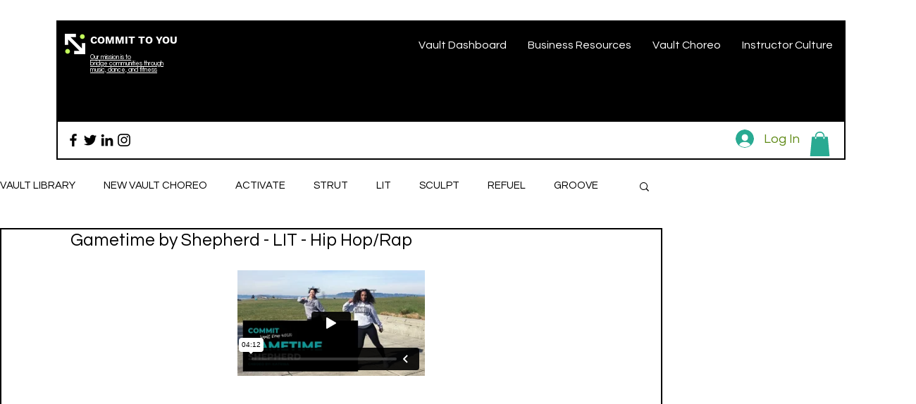

--- FILE ---
content_type: text/html; charset=UTF-8
request_url: https://player.vimeo.com/video/404159489
body_size: 6437
content:
<!DOCTYPE html>
<html lang="en">
<head>
  <meta charset="utf-8">
  <meta name="viewport" content="width=device-width,initial-scale=1,user-scalable=yes">
  
  <link rel="canonical" href="https://player.vimeo.com/video/404159489">
  <meta name="googlebot" content="noindex,indexifembedded">
  
  
  <title>LIT - GAMETIME - FRONT on Vimeo</title>
  <style>
      body, html, .player, .fallback {
          overflow: hidden;
          width: 100%;
          height: 100%;
          margin: 0;
          padding: 0;
      }
      .fallback {
          
              background-color: transparent;
          
      }
      .player.loading { opacity: 0; }
      .fallback iframe {
          position: fixed;
          left: 0;
          top: 0;
          width: 100%;
          height: 100%;
      }
  </style>
  <link rel="modulepreload" href="https://f.vimeocdn.com/p/4.46.25/js/player.module.js" crossorigin="anonymous">
  <link rel="modulepreload" href="https://f.vimeocdn.com/p/4.46.25/js/vendor.module.js" crossorigin="anonymous">
  <link rel="preload" href="https://f.vimeocdn.com/p/4.46.25/css/player.css" as="style">
</head>

<body>


<div class="vp-placeholder">
    <style>
        .vp-placeholder,
        .vp-placeholder-thumb,
        .vp-placeholder-thumb::before,
        .vp-placeholder-thumb::after {
            position: absolute;
            top: 0;
            bottom: 0;
            left: 0;
            right: 0;
        }
        .vp-placeholder {
            visibility: hidden;
            width: 100%;
            max-height: 100%;
            height: calc(1080 / 1920 * 100vw);
            max-width: calc(1920 / 1080 * 100vh);
            margin: auto;
        }
        .vp-placeholder-carousel {
            display: none;
            background-color: #000;
            position: absolute;
            left: 0;
            right: 0;
            bottom: -60px;
            height: 60px;
        }
    </style>

    

    
        <style>
            .vp-placeholder-thumb {
                overflow: hidden;
                width: 100%;
                max-height: 100%;
                margin: auto;
            }
            .vp-placeholder-thumb::before,
            .vp-placeholder-thumb::after {
                content: "";
                display: block;
                filter: blur(7px);
                margin: 0;
                background: url(https://i.vimeocdn.com/video/1483054411-18194e90d555133c8e06466393d42c7ac06f945ad2ee0d726d065f8c6703f459-d?mw=80&q=85) 50% 50% / contain no-repeat;
            }
            .vp-placeholder-thumb::before {
                 
                margin: -30px;
            }
        </style>
    

    <div class="vp-placeholder-thumb"></div>
    <div class="vp-placeholder-carousel"></div>
    <script>function placeholderInit(t,h,d,s,n,o){var i=t.querySelector(".vp-placeholder"),v=t.querySelector(".vp-placeholder-thumb");if(h){var p=function(){try{return window.self!==window.top}catch(a){return!0}}(),w=200,y=415,r=60;if(!p&&window.innerWidth>=w&&window.innerWidth<y){i.style.bottom=r+"px",i.style.maxHeight="calc(100vh - "+r+"px)",i.style.maxWidth="calc("+n+" / "+o+" * (100vh - "+r+"px))";var f=t.querySelector(".vp-placeholder-carousel");f.style.display="block"}}if(d){var e=new Image;e.onload=function(){var a=n/o,c=e.width/e.height;if(c<=.95*a||c>=1.05*a){var l=i.getBoundingClientRect(),g=l.right-l.left,b=l.bottom-l.top,m=window.innerWidth/g*100,x=window.innerHeight/b*100;v.style.height="calc("+e.height+" / "+e.width+" * "+m+"vw)",v.style.maxWidth="calc("+e.width+" / "+e.height+" * "+x+"vh)"}i.style.visibility="visible"},e.src=s}else i.style.visibility="visible"}
</script>
    <script>placeholderInit(document,  false ,  true , "https://i.vimeocdn.com/video/1483054411-18194e90d555133c8e06466393d42c7ac06f945ad2ee0d726d065f8c6703f459-d?mw=80\u0026q=85",  1920 ,  1080 );</script>
</div>

<div id="player" class="player"></div>
<script>window.playerConfig = {"cdn_url":"https://f.vimeocdn.com","vimeo_api_url":"api.vimeo.com","request":{"files":{"dash":{"cdns":{"akfire_interconnect_quic":{"avc_url":"https://vod-adaptive-ak.vimeocdn.com/exp=1769973615~acl=%2F7cac01f3-fe79-43c6-bffd-ac0ecb262eaf%2Fpsid%3D0a6794a2b792213c8f84fed3a220488e34cab83a98a8db9620a0763b0f84aa96%2F%2A~hmac=bda8bc0b74ce693d1fceaabe95e299b8348e63cfc721f8b6eb3ed754211cdf55/7cac01f3-fe79-43c6-bffd-ac0ecb262eaf/psid=0a6794a2b792213c8f84fed3a220488e34cab83a98a8db9620a0763b0f84aa96/v2/playlist/av/primary/playlist.json?omit=av1-hevc\u0026pathsig=8c953e4f~gZMl3yptatNZx87RoVCiE2xcjMS1C6M5vJR0eC-FLfI\u0026r=dXM%3D\u0026rh=3JnZdm","origin":"gcs","url":"https://vod-adaptive-ak.vimeocdn.com/exp=1769973615~acl=%2F7cac01f3-fe79-43c6-bffd-ac0ecb262eaf%2Fpsid%3D0a6794a2b792213c8f84fed3a220488e34cab83a98a8db9620a0763b0f84aa96%2F%2A~hmac=bda8bc0b74ce693d1fceaabe95e299b8348e63cfc721f8b6eb3ed754211cdf55/7cac01f3-fe79-43c6-bffd-ac0ecb262eaf/psid=0a6794a2b792213c8f84fed3a220488e34cab83a98a8db9620a0763b0f84aa96/v2/playlist/av/primary/playlist.json?pathsig=8c953e4f~gZMl3yptatNZx87RoVCiE2xcjMS1C6M5vJR0eC-FLfI\u0026r=dXM%3D\u0026rh=3JnZdm"},"fastly_skyfire":{"avc_url":"https://skyfire.vimeocdn.com/1769973615-0x0755d46c4ad901d7861fa95af1ab5758865200b6/7cac01f3-fe79-43c6-bffd-ac0ecb262eaf/psid=0a6794a2b792213c8f84fed3a220488e34cab83a98a8db9620a0763b0f84aa96/v2/playlist/av/primary/playlist.json?omit=av1-hevc\u0026pathsig=8c953e4f~gZMl3yptatNZx87RoVCiE2xcjMS1C6M5vJR0eC-FLfI\u0026r=dXM%3D\u0026rh=3JnZdm","origin":"gcs","url":"https://skyfire.vimeocdn.com/1769973615-0x0755d46c4ad901d7861fa95af1ab5758865200b6/7cac01f3-fe79-43c6-bffd-ac0ecb262eaf/psid=0a6794a2b792213c8f84fed3a220488e34cab83a98a8db9620a0763b0f84aa96/v2/playlist/av/primary/playlist.json?pathsig=8c953e4f~gZMl3yptatNZx87RoVCiE2xcjMS1C6M5vJR0eC-FLfI\u0026r=dXM%3D\u0026rh=3JnZdm"}},"default_cdn":"akfire_interconnect_quic","separate_av":true,"streams":[{"profile":"165","id":"812b2eed-dac5-4dc3-abf8-e84a56604a16","fps":30,"quality":"540p"},{"profile":"164","id":"9cd049f5-84d9-4df1-9b4e-026725db60e0","fps":30,"quality":"360p"},{"profile":"139","id":"cc756a34-4180-4d51-bea0-6e325865d83d","fps":30,"quality":"240p"},{"profile":"174","id":"d6b1aeb6-ee97-43e0-91b6-c480fc23927d","fps":30,"quality":"720p"},{"profile":"175","id":"1c5df00c-ef5f-4cd6-8d4b-ad870dd67611","fps":30,"quality":"1080p"}],"streams_avc":[{"profile":"174","id":"d6b1aeb6-ee97-43e0-91b6-c480fc23927d","fps":30,"quality":"720p"},{"profile":"175","id":"1c5df00c-ef5f-4cd6-8d4b-ad870dd67611","fps":30,"quality":"1080p"},{"profile":"165","id":"812b2eed-dac5-4dc3-abf8-e84a56604a16","fps":30,"quality":"540p"},{"profile":"164","id":"9cd049f5-84d9-4df1-9b4e-026725db60e0","fps":30,"quality":"360p"},{"profile":"139","id":"cc756a34-4180-4d51-bea0-6e325865d83d","fps":30,"quality":"240p"}]},"hls":{"cdns":{"akfire_interconnect_quic":{"avc_url":"https://vod-adaptive-ak.vimeocdn.com/exp=1769973615~acl=%2F7cac01f3-fe79-43c6-bffd-ac0ecb262eaf%2Fpsid%3D0a6794a2b792213c8f84fed3a220488e34cab83a98a8db9620a0763b0f84aa96%2F%2A~hmac=bda8bc0b74ce693d1fceaabe95e299b8348e63cfc721f8b6eb3ed754211cdf55/7cac01f3-fe79-43c6-bffd-ac0ecb262eaf/psid=0a6794a2b792213c8f84fed3a220488e34cab83a98a8db9620a0763b0f84aa96/v2/playlist/av/primary/playlist.m3u8?omit=av1-hevc-opus\u0026pathsig=8c953e4f~O3qgnplas8LxxX4dc16Flx2J3N78nLGyBqkwIRtAgH4\u0026r=dXM%3D\u0026rh=3JnZdm\u0026sf=fmp4","origin":"gcs","url":"https://vod-adaptive-ak.vimeocdn.com/exp=1769973615~acl=%2F7cac01f3-fe79-43c6-bffd-ac0ecb262eaf%2Fpsid%3D0a6794a2b792213c8f84fed3a220488e34cab83a98a8db9620a0763b0f84aa96%2F%2A~hmac=bda8bc0b74ce693d1fceaabe95e299b8348e63cfc721f8b6eb3ed754211cdf55/7cac01f3-fe79-43c6-bffd-ac0ecb262eaf/psid=0a6794a2b792213c8f84fed3a220488e34cab83a98a8db9620a0763b0f84aa96/v2/playlist/av/primary/playlist.m3u8?omit=opus\u0026pathsig=8c953e4f~O3qgnplas8LxxX4dc16Flx2J3N78nLGyBqkwIRtAgH4\u0026r=dXM%3D\u0026rh=3JnZdm\u0026sf=fmp4"},"fastly_skyfire":{"avc_url":"https://skyfire.vimeocdn.com/1769973615-0x0755d46c4ad901d7861fa95af1ab5758865200b6/7cac01f3-fe79-43c6-bffd-ac0ecb262eaf/psid=0a6794a2b792213c8f84fed3a220488e34cab83a98a8db9620a0763b0f84aa96/v2/playlist/av/primary/playlist.m3u8?omit=av1-hevc-opus\u0026pathsig=8c953e4f~O3qgnplas8LxxX4dc16Flx2J3N78nLGyBqkwIRtAgH4\u0026r=dXM%3D\u0026rh=3JnZdm\u0026sf=fmp4","origin":"gcs","url":"https://skyfire.vimeocdn.com/1769973615-0x0755d46c4ad901d7861fa95af1ab5758865200b6/7cac01f3-fe79-43c6-bffd-ac0ecb262eaf/psid=0a6794a2b792213c8f84fed3a220488e34cab83a98a8db9620a0763b0f84aa96/v2/playlist/av/primary/playlist.m3u8?omit=opus\u0026pathsig=8c953e4f~O3qgnplas8LxxX4dc16Flx2J3N78nLGyBqkwIRtAgH4\u0026r=dXM%3D\u0026rh=3JnZdm\u0026sf=fmp4"}},"default_cdn":"akfire_interconnect_quic","separate_av":true}},"file_codecs":{"av1":[],"avc":["d6b1aeb6-ee97-43e0-91b6-c480fc23927d","1c5df00c-ef5f-4cd6-8d4b-ad870dd67611","812b2eed-dac5-4dc3-abf8-e84a56604a16","9cd049f5-84d9-4df1-9b4e-026725db60e0","cc756a34-4180-4d51-bea0-6e325865d83d"],"hevc":{"dvh1":[],"hdr":[],"sdr":[]}},"lang":"en","referrer":"https://www.commitinstructorvault.com/post/gametime-by-shepherd-lit-hip-hop-rap","cookie_domain":".vimeo.com","signature":"695cc01ad610e9c5841ae9c212b8a5b1","timestamp":1769970015,"expires":3600,"thumb_preview":{"url":"https://videoapi-sprites.vimeocdn.com/video-sprites/image/628bbac7-7f97-461b-a43a-56efe50d312a.0.jpeg?ClientID=sulu\u0026Expires=1769973615\u0026Signature=4d0c6bd2d926991dcbd4a3e8fe273ea56737a2d7","height":2880,"width":4260,"frame_height":240,"frame_width":426,"columns":10,"frames":120},"currency":"USD","session":"95659e05cac0c16205725e713d7be5bf8d4107051769970015","cookie":{"volume":1,"quality":null,"hd":0,"captions":null,"transcript":null,"captions_styles":{"color":null,"fontSize":null,"fontFamily":null,"fontOpacity":null,"bgOpacity":null,"windowColor":null,"windowOpacity":null,"bgColor":null,"edgeStyle":null},"audio_language":null,"audio_kind":null,"qoe_survey_vote":0},"build":{"backend":"31e9776","js":"4.46.25"},"urls":{"js":"https://f.vimeocdn.com/p/4.46.25/js/player.js","js_base":"https://f.vimeocdn.com/p/4.46.25/js","js_module":"https://f.vimeocdn.com/p/4.46.25/js/player.module.js","js_vendor_module":"https://f.vimeocdn.com/p/4.46.25/js/vendor.module.js","locales_js":{"de-DE":"https://f.vimeocdn.com/p/4.46.25/js/player.de-DE.js","en":"https://f.vimeocdn.com/p/4.46.25/js/player.js","es":"https://f.vimeocdn.com/p/4.46.25/js/player.es.js","fr-FR":"https://f.vimeocdn.com/p/4.46.25/js/player.fr-FR.js","ja-JP":"https://f.vimeocdn.com/p/4.46.25/js/player.ja-JP.js","ko-KR":"https://f.vimeocdn.com/p/4.46.25/js/player.ko-KR.js","pt-BR":"https://f.vimeocdn.com/p/4.46.25/js/player.pt-BR.js","zh-CN":"https://f.vimeocdn.com/p/4.46.25/js/player.zh-CN.js"},"ambisonics_js":"https://f.vimeocdn.com/p/external/ambisonics.min.js","barebone_js":"https://f.vimeocdn.com/p/4.46.25/js/barebone.js","chromeless_js":"https://f.vimeocdn.com/p/4.46.25/js/chromeless.js","three_js":"https://f.vimeocdn.com/p/external/three.rvimeo.min.js","vuid_js":"https://f.vimeocdn.com/js_opt/modules/utils/vuid.min.js","hive_sdk":"https://f.vimeocdn.com/p/external/hive-sdk.js","hive_interceptor":"https://f.vimeocdn.com/p/external/hive-interceptor.js","proxy":"https://player.vimeo.com/static/proxy.html","css":"https://f.vimeocdn.com/p/4.46.25/css/player.css","chromeless_css":"https://f.vimeocdn.com/p/4.46.25/css/chromeless.css","fresnel":"https://arclight.vimeo.com/add/player-stats","player_telemetry_url":"https://arclight.vimeo.com/player-events","telemetry_base":"https://lensflare.vimeo.com"},"flags":{"plays":1,"dnt":0,"autohide_controls":0,"preload_video":"metadata_on_hover","qoe_survey_forced":0,"ai_widget":0,"ecdn_delta_updates":0,"disable_mms":0,"check_clip_skipping_forward":0},"country":"US","client":{"ip":"3.144.254.231"},"ab_tests":{"cross_origin_texttracks":{"group":"variant","track":false,"data":null}},"atid":"554270577.1769970015","ai_widget_signature":"a6e7b3267bc1b5974a744178fd90afc68562d920041c9d2a5457d40654d03606_1769973615","config_refresh_url":"https://player.vimeo.com/video/404159489/config/request?atid=554270577.1769970015\u0026expires=3600\u0026referrer=https%3A%2F%2Fwww.commitinstructorvault.com%2Fpost%2Fgametime-by-shepherd-lit-hip-hop-rap\u0026session=95659e05cac0c16205725e713d7be5bf8d4107051769970015\u0026signature=695cc01ad610e9c5841ae9c212b8a5b1\u0026time=1769970015\u0026v=1"},"player_url":"player.vimeo.com","video":{"id":404159489,"title":"LIT - GAMETIME - FRONT","width":1920,"height":1080,"duration":252,"url":"","share_url":"https://vimeo.com/404159489","embed_code":"\u003ciframe title=\"vimeo-player\" src=\"https://player.vimeo.com/video/404159489?h=541a6b98bf\" width=\"640\" height=\"360\" frameborder=\"0\" referrerpolicy=\"strict-origin-when-cross-origin\" allow=\"autoplay; fullscreen; picture-in-picture; clipboard-write; encrypted-media; web-share\"   allowfullscreen\u003e\u003c/iframe\u003e","default_to_hd":0,"privacy":"disable","embed_permission":"public","thumbnail_url":"https://i.vimeocdn.com/video/1483054411-18194e90d555133c8e06466393d42c7ac06f945ad2ee0d726d065f8c6703f459-d","owner":{"id":79448301,"name":"CTY COMMIT DANCE FITNESS","img":"https://i.vimeocdn.com/portrait/93482438_60x60?subrect=396%2C115%2C1811%2C1530\u0026r=cover\u0026sig=87b0148682e5a04ecbaf3831228ee75e711b49661c221496580168000f9bf89d\u0026v=1\u0026region=us","img_2x":"https://i.vimeocdn.com/portrait/93482438_60x60?subrect=396%2C115%2C1811%2C1530\u0026r=cover\u0026sig=87b0148682e5a04ecbaf3831228ee75e711b49661c221496580168000f9bf89d\u0026v=1\u0026region=us","url":"https://vimeo.com/user79448301","account_type":"pro"},"spatial":0,"live_event":null,"version":{"current":null,"available":[{"id":113116587,"file_id":1729191530,"is_current":true}]},"unlisted_hash":null,"rating":{"id":3},"fps":30,"bypass_token":"eyJ0eXAiOiJKV1QiLCJhbGciOiJIUzI1NiJ9.eyJjbGlwX2lkIjo0MDQxNTk0ODksImV4cCI6MTc2OTk3MzY2MH0.VP1fRXjuKC94DOyKXh0xZTwvp9T009msl6mKQUFXVvo","channel_layout":"stereo","ai":0,"locale":""},"user":{"id":0,"team_id":0,"team_origin_user_id":0,"account_type":"none","liked":0,"watch_later":0,"owner":0,"mod":0,"logged_in":0,"private_mode_enabled":0,"vimeo_api_client_token":"eyJhbGciOiJIUzI1NiIsInR5cCI6IkpXVCJ9.eyJzZXNzaW9uX2lkIjoiOTU2NTllMDVjYWMwYzE2MjA1NzI1ZTcxM2Q3YmU1YmY4ZDQxMDcwNTE3Njk5NzAwMTUiLCJleHAiOjE3Njk5NzM2MTUsImFwcF9pZCI6MTE4MzU5LCJzY29wZXMiOiJwdWJsaWMgc3RhdHMifQ.UmYWKgmiKGyT1a1KOsdjH1f59aC9Omcr2h_wVK8zGVI"},"view":1,"vimeo_url":"vimeo.com","embed":{"audio_track":"","autoplay":0,"autopause":1,"dnt":0,"editor":0,"keyboard":1,"log_plays":1,"loop":0,"muted":0,"on_site":0,"texttrack":"","transparent":1,"outro":"videos","playsinline":1,"quality":null,"player_id":"","api":null,"app_id":"","color":"","color_one":"000000","color_two":"00adef","color_three":"ffffff","color_four":"000000","context":"embed.main","settings":{"auto_pip":1,"badge":0,"byline":0,"collections":0,"color":0,"force_color_one":0,"force_color_two":0,"force_color_three":0,"force_color_four":0,"embed":0,"fullscreen":1,"like":0,"logo":0,"playbar":1,"portrait":0,"pip":1,"share":0,"spatial_compass":0,"spatial_label":0,"speed":0,"title":0,"volume":1,"watch_later":0,"watch_full_video":1,"controls":1,"airplay":1,"audio_tracks":1,"chapters":1,"chromecast":1,"cc":1,"transcript":1,"quality":1,"play_button_position":0,"ask_ai":0,"skipping_forward":1,"debug_payload_collection_policy":"default"},"create_interactive":{"has_create_interactive":false,"viddata_url":""},"min_quality":null,"max_quality":null,"initial_quality":null,"prefer_mms":1}}</script>
<script>const fullscreenSupported="exitFullscreen"in document||"webkitExitFullscreen"in document||"webkitCancelFullScreen"in document||"mozCancelFullScreen"in document||"msExitFullscreen"in document||"webkitEnterFullScreen"in document.createElement("video");var isIE=checkIE(window.navigator.userAgent),incompatibleBrowser=!fullscreenSupported||isIE;window.noModuleLoading=!1,window.dynamicImportSupported=!1,window.cssLayersSupported=typeof CSSLayerBlockRule<"u",window.isInIFrame=function(){try{return window.self!==window.top}catch(e){return!0}}(),!window.isInIFrame&&/twitter/i.test(navigator.userAgent)&&window.playerConfig.video.url&&(window.location=window.playerConfig.video.url),window.playerConfig.request.lang&&document.documentElement.setAttribute("lang",window.playerConfig.request.lang),window.loadScript=function(e){var n=document.getElementsByTagName("script")[0];n&&n.parentNode?n.parentNode.insertBefore(e,n):document.head.appendChild(e)},window.loadVUID=function(){if(!window.playerConfig.request.flags.dnt&&!window.playerConfig.embed.dnt){window._vuid=[["pid",window.playerConfig.request.session]];var e=document.createElement("script");e.async=!0,e.src=window.playerConfig.request.urls.vuid_js,window.loadScript(e)}},window.loadCSS=function(e,n){var i={cssDone:!1,startTime:new Date().getTime(),link:e.createElement("link")};return i.link.rel="stylesheet",i.link.href=n,e.getElementsByTagName("head")[0].appendChild(i.link),i.link.onload=function(){i.cssDone=!0},i},window.loadLegacyJS=function(e,n){if(incompatibleBrowser){var i=e.querySelector(".vp-placeholder");i&&i.parentNode&&i.parentNode.removeChild(i);let a=`/video/${window.playerConfig.video.id}/fallback`;window.playerConfig.request.referrer&&(a+=`?referrer=${window.playerConfig.request.referrer}`),n.innerHTML=`<div class="fallback"><iframe title="unsupported message" src="${a}" frameborder="0"></iframe></div>`}else{n.className="player loading";var t=window.loadCSS(e,window.playerConfig.request.urls.css),r=e.createElement("script"),o=!1;r.src=window.playerConfig.request.urls.js,window.loadScript(r),r["onreadystatechange"in r?"onreadystatechange":"onload"]=function(){!o&&(!this.readyState||this.readyState==="loaded"||this.readyState==="complete")&&(o=!0,playerObject=new VimeoPlayer(n,window.playerConfig,t.cssDone||{link:t.link,startTime:t.startTime}))},window.loadVUID()}};function checkIE(e){e=e&&e.toLowerCase?e.toLowerCase():"";function n(r){return r=r.toLowerCase(),new RegExp(r).test(e);return browserRegEx}var i=n("msie")?parseFloat(e.replace(/^.*msie (\d+).*$/,"$1")):!1,t=n("trident")?parseFloat(e.replace(/^.*trident\/(\d+)\.(\d+).*$/,"$1.$2"))+4:!1;return i||t}
</script>
<script nomodule>
  window.noModuleLoading = true;
  var playerEl = document.getElementById('player');
  window.loadLegacyJS(document, playerEl);
</script>
<script type="module">try{import("").catch(()=>{})}catch(t){}window.dynamicImportSupported=!0;
</script>
<script type="module">if(!window.dynamicImportSupported||!window.cssLayersSupported){if(!window.noModuleLoading){window.noModuleLoading=!0;var playerEl=document.getElementById("player");window.loadLegacyJS(document,playerEl)}var moduleScriptLoader=document.getElementById("js-module-block");moduleScriptLoader&&moduleScriptLoader.parentElement.removeChild(moduleScriptLoader)}
</script>
<script type="module" id="js-module-block">if(!window.noModuleLoading&&window.dynamicImportSupported&&window.cssLayersSupported){const n=document.getElementById("player"),e=window.loadCSS(document,window.playerConfig.request.urls.css);import(window.playerConfig.request.urls.js_module).then(function(o){new o.VimeoPlayer(n,window.playerConfig,e.cssDone||{link:e.link,startTime:e.startTime}),window.loadVUID()}).catch(function(o){throw/TypeError:[A-z ]+import[A-z ]+module/gi.test(o)&&window.loadLegacyJS(document,n),o})}
</script>

<script type="application/ld+json">{"embedUrl":"https://player.vimeo.com/video/404159489?h=541a6b98bf","thumbnailUrl":"https://i.vimeocdn.com/video/1483054411-18194e90d555133c8e06466393d42c7ac06f945ad2ee0d726d065f8c6703f459-d?f=webp","name":"LIT - GAMETIME - FRONT","description":"This is \"LIT - GAMETIME - FRONT\" by \"CTY COMMIT DANCE FITNESS\" on Vimeo, the home for high quality videos and the people who love them.","duration":"PT252S","uploadDate":"2020-04-04T20:17:25-04:00","@context":"https://schema.org/","@type":"VideoObject"}</script>

</body>
</html>


--- FILE ---
content_type: text/html; charset=UTF-8
request_url: https://player.vimeo.com/video/404158354
body_size: 6413
content:
<!DOCTYPE html>
<html lang="en">
<head>
  <meta charset="utf-8">
  <meta name="viewport" content="width=device-width,initial-scale=1,user-scalable=yes">
  
  <link rel="canonical" href="https://player.vimeo.com/video/404158354">
  <meta name="googlebot" content="noindex,indexifembedded">
  
  
  <title>LIT - GAMETIME - BACK on Vimeo</title>
  <style>
      body, html, .player, .fallback {
          overflow: hidden;
          width: 100%;
          height: 100%;
          margin: 0;
          padding: 0;
      }
      .fallback {
          
              background-color: transparent;
          
      }
      .player.loading { opacity: 0; }
      .fallback iframe {
          position: fixed;
          left: 0;
          top: 0;
          width: 100%;
          height: 100%;
      }
  </style>
  <link rel="modulepreload" href="https://f.vimeocdn.com/p/4.46.25/js/player.module.js" crossorigin="anonymous">
  <link rel="modulepreload" href="https://f.vimeocdn.com/p/4.46.25/js/vendor.module.js" crossorigin="anonymous">
  <link rel="preload" href="https://f.vimeocdn.com/p/4.46.25/css/player.css" as="style">
</head>

<body>


<div class="vp-placeholder">
    <style>
        .vp-placeholder,
        .vp-placeholder-thumb,
        .vp-placeholder-thumb::before,
        .vp-placeholder-thumb::after {
            position: absolute;
            top: 0;
            bottom: 0;
            left: 0;
            right: 0;
        }
        .vp-placeholder {
            visibility: hidden;
            width: 100%;
            max-height: 100%;
            height: calc(1080 / 1920 * 100vw);
            max-width: calc(1920 / 1080 * 100vh);
            margin: auto;
        }
        .vp-placeholder-carousel {
            display: none;
            background-color: #000;
            position: absolute;
            left: 0;
            right: 0;
            bottom: -60px;
            height: 60px;
        }
    </style>

    

    
        <style>
            .vp-placeholder-thumb {
                overflow: hidden;
                width: 100%;
                max-height: 100%;
                margin: auto;
            }
            .vp-placeholder-thumb::before,
            .vp-placeholder-thumb::after {
                content: "";
                display: block;
                filter: blur(7px);
                margin: 0;
                background: url(https://i.vimeocdn.com/video/1483054479-a5384c2f351ec1f6194f26f9e303027e6e734a81974c5787b87b549aea5b0fe3-d?mw=80&q=85) 50% 50% / contain no-repeat;
            }
            .vp-placeholder-thumb::before {
                 
                margin: -30px;
            }
        </style>
    

    <div class="vp-placeholder-thumb"></div>
    <div class="vp-placeholder-carousel"></div>
    <script>function placeholderInit(t,h,d,s,n,o){var i=t.querySelector(".vp-placeholder"),v=t.querySelector(".vp-placeholder-thumb");if(h){var p=function(){try{return window.self!==window.top}catch(a){return!0}}(),w=200,y=415,r=60;if(!p&&window.innerWidth>=w&&window.innerWidth<y){i.style.bottom=r+"px",i.style.maxHeight="calc(100vh - "+r+"px)",i.style.maxWidth="calc("+n+" / "+o+" * (100vh - "+r+"px))";var f=t.querySelector(".vp-placeholder-carousel");f.style.display="block"}}if(d){var e=new Image;e.onload=function(){var a=n/o,c=e.width/e.height;if(c<=.95*a||c>=1.05*a){var l=i.getBoundingClientRect(),g=l.right-l.left,b=l.bottom-l.top,m=window.innerWidth/g*100,x=window.innerHeight/b*100;v.style.height="calc("+e.height+" / "+e.width+" * "+m+"vw)",v.style.maxWidth="calc("+e.width+" / "+e.height+" * "+x+"vh)"}i.style.visibility="visible"},e.src=s}else i.style.visibility="visible"}
</script>
    <script>placeholderInit(document,  false ,  true , "https://i.vimeocdn.com/video/1483054479-a5384c2f351ec1f6194f26f9e303027e6e734a81974c5787b87b549aea5b0fe3-d?mw=80\u0026q=85",  1920 ,  1080 );</script>
</div>

<div id="player" class="player"></div>
<script>window.playerConfig = {"cdn_url":"https://f.vimeocdn.com","vimeo_api_url":"api.vimeo.com","request":{"files":{"dash":{"cdns":{"akfire_interconnect_quic":{"avc_url":"https://vod-adaptive-ak.vimeocdn.com/exp=1769973615~acl=%2Fea55dfcb-928c-4169-bb27-c5a78f8aefb5%2Fpsid%3D97f46881c0b4226ebfa0fb9709c3ed92fb82a8864ae2af6e0212b31be672c6dd%2F%2A~hmac=66e7705499a818bebcd43715a1bb5f5d7ea215d82c173fa123d38b1969f68350/ea55dfcb-928c-4169-bb27-c5a78f8aefb5/psid=97f46881c0b4226ebfa0fb9709c3ed92fb82a8864ae2af6e0212b31be672c6dd/v2/playlist/av/primary/playlist.json?omit=av1-hevc\u0026pathsig=8c953e4f~-zvg-QIjssbqwQrnOT4Xyf23cshyXKdXXdGnyy-bF64\u0026r=dXM%3D\u0026rh=3wavuJ","origin":"gcs","url":"https://vod-adaptive-ak.vimeocdn.com/exp=1769973615~acl=%2Fea55dfcb-928c-4169-bb27-c5a78f8aefb5%2Fpsid%3D97f46881c0b4226ebfa0fb9709c3ed92fb82a8864ae2af6e0212b31be672c6dd%2F%2A~hmac=66e7705499a818bebcd43715a1bb5f5d7ea215d82c173fa123d38b1969f68350/ea55dfcb-928c-4169-bb27-c5a78f8aefb5/psid=97f46881c0b4226ebfa0fb9709c3ed92fb82a8864ae2af6e0212b31be672c6dd/v2/playlist/av/primary/playlist.json?pathsig=8c953e4f~-zvg-QIjssbqwQrnOT4Xyf23cshyXKdXXdGnyy-bF64\u0026r=dXM%3D\u0026rh=3wavuJ"},"fastly_skyfire":{"avc_url":"https://skyfire.vimeocdn.com/1769973615-0xe99900c74af23023197aa5e8c6a5369213c5d26d/ea55dfcb-928c-4169-bb27-c5a78f8aefb5/psid=97f46881c0b4226ebfa0fb9709c3ed92fb82a8864ae2af6e0212b31be672c6dd/v2/playlist/av/primary/playlist.json?omit=av1-hevc\u0026pathsig=8c953e4f~-zvg-QIjssbqwQrnOT4Xyf23cshyXKdXXdGnyy-bF64\u0026r=dXM%3D\u0026rh=3wavuJ","origin":"gcs","url":"https://skyfire.vimeocdn.com/1769973615-0xe99900c74af23023197aa5e8c6a5369213c5d26d/ea55dfcb-928c-4169-bb27-c5a78f8aefb5/psid=97f46881c0b4226ebfa0fb9709c3ed92fb82a8864ae2af6e0212b31be672c6dd/v2/playlist/av/primary/playlist.json?pathsig=8c953e4f~-zvg-QIjssbqwQrnOT4Xyf23cshyXKdXXdGnyy-bF64\u0026r=dXM%3D\u0026rh=3wavuJ"}},"default_cdn":"akfire_interconnect_quic","separate_av":true,"streams":[{"profile":"139","id":"0f6ee4bc-252e-410d-a3d3-29e5e9c8dd3a","fps":30,"quality":"240p"},{"profile":"174","id":"17299a97-06a9-41a8-9b04-b74882fdf7c5","fps":30,"quality":"720p"},{"profile":"165","id":"3569f81e-0dbe-4480-a501-770de5cff6d3","fps":30,"quality":"540p"},{"profile":"164","id":"3f30efcd-24f4-45c9-a860-48b0117f189e","fps":30,"quality":"360p"},{"profile":"175","id":"a1ee21fd-fb8d-4aff-913c-e82d29ba922d","fps":30,"quality":"1080p"}],"streams_avc":[{"profile":"164","id":"3f30efcd-24f4-45c9-a860-48b0117f189e","fps":30,"quality":"360p"},{"profile":"175","id":"a1ee21fd-fb8d-4aff-913c-e82d29ba922d","fps":30,"quality":"1080p"},{"profile":"139","id":"0f6ee4bc-252e-410d-a3d3-29e5e9c8dd3a","fps":30,"quality":"240p"},{"profile":"174","id":"17299a97-06a9-41a8-9b04-b74882fdf7c5","fps":30,"quality":"720p"},{"profile":"165","id":"3569f81e-0dbe-4480-a501-770de5cff6d3","fps":30,"quality":"540p"}]},"hls":{"cdns":{"akfire_interconnect_quic":{"avc_url":"https://vod-adaptive-ak.vimeocdn.com/exp=1769973615~acl=%2Fea55dfcb-928c-4169-bb27-c5a78f8aefb5%2Fpsid%3D97f46881c0b4226ebfa0fb9709c3ed92fb82a8864ae2af6e0212b31be672c6dd%2F%2A~hmac=66e7705499a818bebcd43715a1bb5f5d7ea215d82c173fa123d38b1969f68350/ea55dfcb-928c-4169-bb27-c5a78f8aefb5/psid=97f46881c0b4226ebfa0fb9709c3ed92fb82a8864ae2af6e0212b31be672c6dd/v2/playlist/av/primary/playlist.m3u8?omit=av1-hevc-opus\u0026pathsig=8c953e4f~Bx8AXE2PDt8Zl1biWn7iA3aMr2OxZjhhPrhG5I6Rm-Q\u0026r=dXM%3D\u0026rh=3wavuJ\u0026sf=fmp4","origin":"gcs","url":"https://vod-adaptive-ak.vimeocdn.com/exp=1769973615~acl=%2Fea55dfcb-928c-4169-bb27-c5a78f8aefb5%2Fpsid%3D97f46881c0b4226ebfa0fb9709c3ed92fb82a8864ae2af6e0212b31be672c6dd%2F%2A~hmac=66e7705499a818bebcd43715a1bb5f5d7ea215d82c173fa123d38b1969f68350/ea55dfcb-928c-4169-bb27-c5a78f8aefb5/psid=97f46881c0b4226ebfa0fb9709c3ed92fb82a8864ae2af6e0212b31be672c6dd/v2/playlist/av/primary/playlist.m3u8?omit=opus\u0026pathsig=8c953e4f~Bx8AXE2PDt8Zl1biWn7iA3aMr2OxZjhhPrhG5I6Rm-Q\u0026r=dXM%3D\u0026rh=3wavuJ\u0026sf=fmp4"},"fastly_skyfire":{"avc_url":"https://skyfire.vimeocdn.com/1769973615-0xe99900c74af23023197aa5e8c6a5369213c5d26d/ea55dfcb-928c-4169-bb27-c5a78f8aefb5/psid=97f46881c0b4226ebfa0fb9709c3ed92fb82a8864ae2af6e0212b31be672c6dd/v2/playlist/av/primary/playlist.m3u8?omit=av1-hevc-opus\u0026pathsig=8c953e4f~Bx8AXE2PDt8Zl1biWn7iA3aMr2OxZjhhPrhG5I6Rm-Q\u0026r=dXM%3D\u0026rh=3wavuJ\u0026sf=fmp4","origin":"gcs","url":"https://skyfire.vimeocdn.com/1769973615-0xe99900c74af23023197aa5e8c6a5369213c5d26d/ea55dfcb-928c-4169-bb27-c5a78f8aefb5/psid=97f46881c0b4226ebfa0fb9709c3ed92fb82a8864ae2af6e0212b31be672c6dd/v2/playlist/av/primary/playlist.m3u8?omit=opus\u0026pathsig=8c953e4f~Bx8AXE2PDt8Zl1biWn7iA3aMr2OxZjhhPrhG5I6Rm-Q\u0026r=dXM%3D\u0026rh=3wavuJ\u0026sf=fmp4"}},"default_cdn":"akfire_interconnect_quic","separate_av":true}},"file_codecs":{"av1":[],"avc":["3f30efcd-24f4-45c9-a860-48b0117f189e","a1ee21fd-fb8d-4aff-913c-e82d29ba922d","0f6ee4bc-252e-410d-a3d3-29e5e9c8dd3a","17299a97-06a9-41a8-9b04-b74882fdf7c5","3569f81e-0dbe-4480-a501-770de5cff6d3"],"hevc":{"dvh1":[],"hdr":[],"sdr":[]}},"lang":"en","referrer":"https://www.commitinstructorvault.com/post/gametime-by-shepherd-lit-hip-hop-rap","cookie_domain":".vimeo.com","signature":"1aad7c3d1e367f73888489e25411b1b3","timestamp":1769970015,"expires":3600,"thumb_preview":{"url":"https://videoapi-sprites.vimeocdn.com/video-sprites/image/80948ed6-e6a3-4990-bdad-a12b6489fc21.0.jpeg?ClientID=sulu\u0026Expires=1769973615\u0026Signature=c6743847c9c3c1391edaf7197ea12c4093e89e3d","height":2880,"width":4260,"frame_height":240,"frame_width":426,"columns":10,"frames":120},"currency":"USD","session":"a8444663fcda36e51b3ff3821e8a4f895f65efd41769970015","cookie":{"volume":1,"quality":null,"hd":0,"captions":null,"transcript":null,"captions_styles":{"color":null,"fontSize":null,"fontFamily":null,"fontOpacity":null,"bgOpacity":null,"windowColor":null,"windowOpacity":null,"bgColor":null,"edgeStyle":null},"audio_language":null,"audio_kind":null,"qoe_survey_vote":0},"build":{"backend":"31e9776","js":"4.46.25"},"urls":{"js":"https://f.vimeocdn.com/p/4.46.25/js/player.js","js_base":"https://f.vimeocdn.com/p/4.46.25/js","js_module":"https://f.vimeocdn.com/p/4.46.25/js/player.module.js","js_vendor_module":"https://f.vimeocdn.com/p/4.46.25/js/vendor.module.js","locales_js":{"de-DE":"https://f.vimeocdn.com/p/4.46.25/js/player.de-DE.js","en":"https://f.vimeocdn.com/p/4.46.25/js/player.js","es":"https://f.vimeocdn.com/p/4.46.25/js/player.es.js","fr-FR":"https://f.vimeocdn.com/p/4.46.25/js/player.fr-FR.js","ja-JP":"https://f.vimeocdn.com/p/4.46.25/js/player.ja-JP.js","ko-KR":"https://f.vimeocdn.com/p/4.46.25/js/player.ko-KR.js","pt-BR":"https://f.vimeocdn.com/p/4.46.25/js/player.pt-BR.js","zh-CN":"https://f.vimeocdn.com/p/4.46.25/js/player.zh-CN.js"},"ambisonics_js":"https://f.vimeocdn.com/p/external/ambisonics.min.js","barebone_js":"https://f.vimeocdn.com/p/4.46.25/js/barebone.js","chromeless_js":"https://f.vimeocdn.com/p/4.46.25/js/chromeless.js","three_js":"https://f.vimeocdn.com/p/external/three.rvimeo.min.js","vuid_js":"https://f.vimeocdn.com/js_opt/modules/utils/vuid.min.js","hive_sdk":"https://f.vimeocdn.com/p/external/hive-sdk.js","hive_interceptor":"https://f.vimeocdn.com/p/external/hive-interceptor.js","proxy":"https://player.vimeo.com/static/proxy.html","css":"https://f.vimeocdn.com/p/4.46.25/css/player.css","chromeless_css":"https://f.vimeocdn.com/p/4.46.25/css/chromeless.css","fresnel":"https://arclight.vimeo.com/add/player-stats","player_telemetry_url":"https://arclight.vimeo.com/player-events","telemetry_base":"https://lensflare.vimeo.com"},"flags":{"plays":1,"dnt":0,"autohide_controls":0,"preload_video":"metadata_on_hover","qoe_survey_forced":0,"ai_widget":0,"ecdn_delta_updates":0,"disable_mms":0,"check_clip_skipping_forward":0},"country":"US","client":{"ip":"3.144.254.231"},"ab_tests":{"cross_origin_texttracks":{"group":"variant","track":false,"data":null}},"atid":"147543993.1769970015","ai_widget_signature":"37e6e777c93f96bc313e0c77767de2b34fc49527000bbd34bafa659e4a1f3d37_1769973615","config_refresh_url":"https://player.vimeo.com/video/404158354/config/request?atid=147543993.1769970015\u0026expires=3600\u0026referrer=https%3A%2F%2Fwww.commitinstructorvault.com%2Fpost%2Fgametime-by-shepherd-lit-hip-hop-rap\u0026session=a8444663fcda36e51b3ff3821e8a4f895f65efd41769970015\u0026signature=1aad7c3d1e367f73888489e25411b1b3\u0026time=1769970015\u0026v=1"},"player_url":"player.vimeo.com","video":{"id":404158354,"title":"LIT - GAMETIME - BACK","width":1920,"height":1080,"duration":252,"url":"","share_url":"https://vimeo.com/404158354","embed_code":"\u003ciframe title=\"vimeo-player\" src=\"https://player.vimeo.com/video/404158354?h=ea2fe94602\" width=\"640\" height=\"360\" frameborder=\"0\" referrerpolicy=\"strict-origin-when-cross-origin\" allow=\"autoplay; fullscreen; picture-in-picture; clipboard-write; encrypted-media; web-share\"   allowfullscreen\u003e\u003c/iframe\u003e","default_to_hd":0,"privacy":"disable","embed_permission":"public","thumbnail_url":"https://i.vimeocdn.com/video/1483054479-a5384c2f351ec1f6194f26f9e303027e6e734a81974c5787b87b549aea5b0fe3-d","owner":{"id":79448301,"name":"CTY COMMIT DANCE FITNESS","img":"https://i.vimeocdn.com/portrait/93482438_60x60?subrect=396%2C115%2C1811%2C1530\u0026r=cover\u0026sig=87b0148682e5a04ecbaf3831228ee75e711b49661c221496580168000f9bf89d\u0026v=1\u0026region=us","img_2x":"https://i.vimeocdn.com/portrait/93482438_60x60?subrect=396%2C115%2C1811%2C1530\u0026r=cover\u0026sig=87b0148682e5a04ecbaf3831228ee75e711b49661c221496580168000f9bf89d\u0026v=1\u0026region=us","url":"https://vimeo.com/user79448301","account_type":"pro"},"spatial":0,"live_event":null,"version":{"current":null,"available":[{"id":113115602,"file_id":1729185356,"is_current":true}]},"unlisted_hash":null,"rating":{"id":3},"fps":30,"bypass_token":"eyJ0eXAiOiJKV1QiLCJhbGciOiJIUzI1NiJ9.eyJjbGlwX2lkIjo0MDQxNTgzNTQsImV4cCI6MTc2OTk3MzY2MH0.Be8kDlDu_q7Oi7mma4c1kRKLkUmbSgxSrlXGN7DKN_c","channel_layout":"stereo","ai":0,"locale":""},"user":{"id":0,"team_id":0,"team_origin_user_id":0,"account_type":"none","liked":0,"watch_later":0,"owner":0,"mod":0,"logged_in":0,"private_mode_enabled":0,"vimeo_api_client_token":"eyJhbGciOiJIUzI1NiIsInR5cCI6IkpXVCJ9.eyJzZXNzaW9uX2lkIjoiYTg0NDQ2NjNmY2RhMzZlNTFiM2ZmMzgyMWU4YTRmODk1ZjY1ZWZkNDE3Njk5NzAwMTUiLCJleHAiOjE3Njk5NzM2MTUsImFwcF9pZCI6MTE4MzU5LCJzY29wZXMiOiJwdWJsaWMgc3RhdHMifQ.Das4Ftw79QpWjYYwnD_a8ZJh_DWba5k0o4dxyCzRzWY"},"view":1,"vimeo_url":"vimeo.com","embed":{"audio_track":"","autoplay":0,"autopause":1,"dnt":0,"editor":0,"keyboard":1,"log_plays":1,"loop":0,"muted":0,"on_site":0,"texttrack":"","transparent":1,"outro":"videos","playsinline":1,"quality":null,"player_id":"","api":null,"app_id":"","color":"","color_one":"000000","color_two":"00adef","color_three":"ffffff","color_four":"000000","context":"embed.main","settings":{"auto_pip":1,"badge":0,"byline":0,"collections":0,"color":0,"force_color_one":0,"force_color_two":0,"force_color_three":0,"force_color_four":0,"embed":0,"fullscreen":1,"like":0,"logo":0,"playbar":1,"portrait":0,"pip":1,"share":0,"spatial_compass":0,"spatial_label":0,"speed":0,"title":0,"volume":1,"watch_later":0,"watch_full_video":1,"controls":1,"airplay":1,"audio_tracks":1,"chapters":1,"chromecast":1,"cc":1,"transcript":1,"quality":1,"play_button_position":0,"ask_ai":0,"skipping_forward":1,"debug_payload_collection_policy":"default"},"create_interactive":{"has_create_interactive":false,"viddata_url":""},"min_quality":null,"max_quality":null,"initial_quality":null,"prefer_mms":1}}</script>
<script>const fullscreenSupported="exitFullscreen"in document||"webkitExitFullscreen"in document||"webkitCancelFullScreen"in document||"mozCancelFullScreen"in document||"msExitFullscreen"in document||"webkitEnterFullScreen"in document.createElement("video");var isIE=checkIE(window.navigator.userAgent),incompatibleBrowser=!fullscreenSupported||isIE;window.noModuleLoading=!1,window.dynamicImportSupported=!1,window.cssLayersSupported=typeof CSSLayerBlockRule<"u",window.isInIFrame=function(){try{return window.self!==window.top}catch(e){return!0}}(),!window.isInIFrame&&/twitter/i.test(navigator.userAgent)&&window.playerConfig.video.url&&(window.location=window.playerConfig.video.url),window.playerConfig.request.lang&&document.documentElement.setAttribute("lang",window.playerConfig.request.lang),window.loadScript=function(e){var n=document.getElementsByTagName("script")[0];n&&n.parentNode?n.parentNode.insertBefore(e,n):document.head.appendChild(e)},window.loadVUID=function(){if(!window.playerConfig.request.flags.dnt&&!window.playerConfig.embed.dnt){window._vuid=[["pid",window.playerConfig.request.session]];var e=document.createElement("script");e.async=!0,e.src=window.playerConfig.request.urls.vuid_js,window.loadScript(e)}},window.loadCSS=function(e,n){var i={cssDone:!1,startTime:new Date().getTime(),link:e.createElement("link")};return i.link.rel="stylesheet",i.link.href=n,e.getElementsByTagName("head")[0].appendChild(i.link),i.link.onload=function(){i.cssDone=!0},i},window.loadLegacyJS=function(e,n){if(incompatibleBrowser){var i=e.querySelector(".vp-placeholder");i&&i.parentNode&&i.parentNode.removeChild(i);let a=`/video/${window.playerConfig.video.id}/fallback`;window.playerConfig.request.referrer&&(a+=`?referrer=${window.playerConfig.request.referrer}`),n.innerHTML=`<div class="fallback"><iframe title="unsupported message" src="${a}" frameborder="0"></iframe></div>`}else{n.className="player loading";var t=window.loadCSS(e,window.playerConfig.request.urls.css),r=e.createElement("script"),o=!1;r.src=window.playerConfig.request.urls.js,window.loadScript(r),r["onreadystatechange"in r?"onreadystatechange":"onload"]=function(){!o&&(!this.readyState||this.readyState==="loaded"||this.readyState==="complete")&&(o=!0,playerObject=new VimeoPlayer(n,window.playerConfig,t.cssDone||{link:t.link,startTime:t.startTime}))},window.loadVUID()}};function checkIE(e){e=e&&e.toLowerCase?e.toLowerCase():"";function n(r){return r=r.toLowerCase(),new RegExp(r).test(e);return browserRegEx}var i=n("msie")?parseFloat(e.replace(/^.*msie (\d+).*$/,"$1")):!1,t=n("trident")?parseFloat(e.replace(/^.*trident\/(\d+)\.(\d+).*$/,"$1.$2"))+4:!1;return i||t}
</script>
<script nomodule>
  window.noModuleLoading = true;
  var playerEl = document.getElementById('player');
  window.loadLegacyJS(document, playerEl);
</script>
<script type="module">try{import("").catch(()=>{})}catch(t){}window.dynamicImportSupported=!0;
</script>
<script type="module">if(!window.dynamicImportSupported||!window.cssLayersSupported){if(!window.noModuleLoading){window.noModuleLoading=!0;var playerEl=document.getElementById("player");window.loadLegacyJS(document,playerEl)}var moduleScriptLoader=document.getElementById("js-module-block");moduleScriptLoader&&moduleScriptLoader.parentElement.removeChild(moduleScriptLoader)}
</script>
<script type="module" id="js-module-block">if(!window.noModuleLoading&&window.dynamicImportSupported&&window.cssLayersSupported){const n=document.getElementById("player"),e=window.loadCSS(document,window.playerConfig.request.urls.css);import(window.playerConfig.request.urls.js_module).then(function(o){new o.VimeoPlayer(n,window.playerConfig,e.cssDone||{link:e.link,startTime:e.startTime}),window.loadVUID()}).catch(function(o){throw/TypeError:[A-z ]+import[A-z ]+module/gi.test(o)&&window.loadLegacyJS(document,n),o})}
</script>

<script type="application/ld+json">{"embedUrl":"https://player.vimeo.com/video/404158354?h=ea2fe94602","thumbnailUrl":"https://i.vimeocdn.com/video/1483054479-a5384c2f351ec1f6194f26f9e303027e6e734a81974c5787b87b549aea5b0fe3-d?f=webp","name":"LIT - GAMETIME - BACK","description":"This is \"LIT - GAMETIME - BACK\" by \"CTY COMMIT DANCE FITNESS\" on Vimeo, the home for high quality videos and the people who love them.","duration":"PT252S","uploadDate":"2020-04-04T20:12:10-04:00","@context":"https://schema.org/","@type":"VideoObject"}</script>

</body>
</html>
